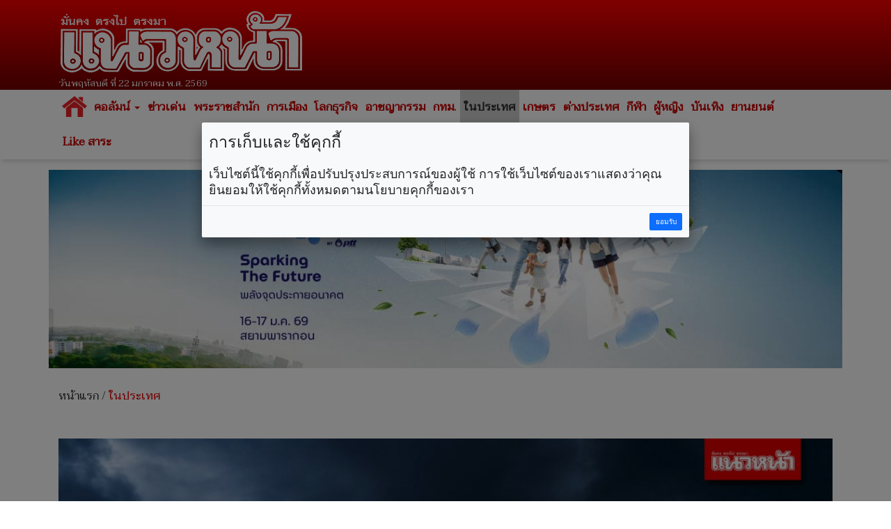

--- FILE ---
content_type: text/html; charset=UTF-8
request_url: https://www.naewna.com/local/693990
body_size: 10762
content:
<!DOCTYPE html>
<html lang="th" class="no-js">
<head>
    <meta charset="utf-8">
	<meta http-equiv="X-UA-Compatible" content="IE=edge,chrome=1">
	<meta http-equiv="last-modified" content="2022-11-24T07:27:55+07:00" />
	<meta name="viewport" content="width=device-width, initial-scale=1.0">
 	<meta name="keywords" content="กรมอุตุฯ,ฝนตกหนัก,45จังหวัดทั่วไทย" />
	<meta name="description" content="เมื่อวันที่ 24 พฤศจิกายน 2565 ลักษณะอากาศทั่วไป พยากรณ์อากาศ 24 ชั่วโมงข้างหน้า ภาคเหนือตอนล่าง ภาคตะวันออกเฉียงเหนือ ภาคกลาง รวมทั้งกรุงเทพมหานครและปริมณฑล ภาคตะวันออก และภาคใต้มีฝนตกหนักถึงฝนตกหนักมากบางแห่ง ขอให้ประชาชนในบริเวณดังกล่าวระวังอันตรายจากฝนตกหนักถึงหนักมากและฝนที่ตกสะสม ซึ่งอาจทำให้เกิดน้ำท่วมฉับพลัน น้ำป่าไหลหลาก และน้ำล้นตลิ่ง โดยเฉพาะพื้นที่ลาดเชิงเขาใกล้ทางน้ำไหลผ่านและพื้นที่ลุ่ม ทั้งนี้เนื่องจากหย่อมความกดอากาศต่ำกำลังแรงปกคลุมบริเวณอ่าวไทยตอนบนและภาคตะวันออก ประกอบกับร่องมรสุมพาดผ่านภาคใต้ตอนบน" />
	<link rel="image_src" href="https://static.naewna.com/uploads/news/source/693990.jpg" />
    <title>ในประเทศ - เช็คที่นี่!!‘ฝนกระหน่ำ’45จังหวัดครอบคลุมหลายพื้นที่ทั่วไทย</title>	

	<meta property="og:image" content="https://static.naewna.com/uploads/news/source/693990.jpg" />
	<meta property="og:type" content="website" />		
	<meta property="og:url" content="https://www.naewna.com/local/693990" />	
	<meta property="og:title" content="เช็คที่นี่!!‘ฝนกระหน่ำ’45จังหวัดครอบคลุมหลายพื้นที่ทั่วไทย" />
	<meta property="og:site_name" content="https://www.naewna.com" />	
	<meta property="og:description" content="เมื่อวันที่ 24 พฤศจิกายน 2565 ลักษณะอากาศทั่วไป พยากรณ์อากาศ 24 ชั่วโมงข้างหน้า ภาคเหนือตอนล่าง ภาคตะวันออกเฉียงเหนือ ภาคกลาง รวมทั้งกรุงเทพมหานครและปริมณฑล ภาคตะวันออก และภาคใต้มีฝนตกหนักถึงฝนตกหนักมากบางแห่ง ขอให้ประชาชนในบริเวณดังกล่าวระวังอันตรายจากฝนตกหนักถึงหนักมากและฝนที่ตกสะสม ซึ่งอาจทำให้เกิดน้ำท่วมฉับพลัน น้ำป่าไหลหลาก และน้ำล้นตลิ่ง โดยเฉพาะพื้นที่ลาดเชิงเขาใกล้ทางน้ำไหลผ่านและพื้นที่ลุ่ม ทั้งนี้เนื่องจากหย่อมความกดอากาศต่ำกำลังแรงปกคลุมบริเวณอ่าวไทยตอนบนและภาคตะวันออก ประกอบกับร่องมรสุมพาดผ่านภาคใต้ตอนบน" />	
	
	<meta property="fb:app_id" content="3408140365975945" />
	<meta property="fb:pages" content="145670862150381" />
	
	<!--		
	
	
	<meta property="og:image" content="https://www.naewna.com/uploads/news/source/693990.jpg" />
	
	<meta property="fb:app_id" content="3408140365975945" xmlns:fb="https://www.facebook.com/NaewnaOnline" />
	
	<meta property="fb:app_id" content="465632727431967" />
	<meta property="og:image:width" content="1200" />
	<meta property="og:image:height" content="630" />
	
	
	
	<meta property="og:image:secure_url" content="https://static.naewna.com/uploads/news/source/693990.jpg" />	
	<meta property="og:image" content="http://static.naewna.com/uploads/news/headline/693990.jpg" />	
	<meta property="og:image" content="http://static.naewna.com/uploads/news/source/693990.jpg" />
	
	<meta property="og:type" content="article" />
	<meta property="og:article:published_time" content="2022-11-24T07:27:55+07:00" />    
	
	
	-->	
	
	<meta name="twitter:card" content="summary_large_image" />
	<!-- <meta name="twitter:site" content="@naewna_news" /> -->
	<meta name="twitter:site" content="https://www.naewna.com/local/693990" />	
	<meta name="twitter:title" content="เช็คที่นี่!!‘ฝนกระหน่ำ’45จังหวัดครอบคลุมหลายพื้นที่ทั่วไทย" />
	<meta name="twitter:description" content="เมื่อวันที่ 24 พฤศจิกายน 2565 ลักษณะอากาศทั่วไป พยากรณ์อากาศ 24 ชั่วโมงข้างหน้า ภาคเหนือตอนล่าง ภาคตะวันออกเฉียงเหนือ ภาคกลาง รวมทั้งกรุงเทพมหานครและป" />
	<meta name="twitter:creator" content="@naewna_news" />
	<!--<meta name="twitter:image:src" content="https://static.naewna.com/uploads/news/source/693990.jpg">-->
	<meta name="twitter:image" content="https://static.naewna.com/uploads/news/source/693990.jpg" />
	<meta name="twitter:url" content="https://www.naewna.com/local/693990" />
	<meta name="twitter:domain" content="https://naewna.com" />
   	<meta property="taboola-author" content="" />
   	<meta name="facebook-domain-verification" content="fbdzyhtirejgtkqtgwfygg4bxpmdaj" />
	
    <!-- Bootstrap Core CSS --> 
    <link href="https://www.naewna.com/css/bootstrap.min.css" rel="stylesheet" rel=preload>
	<link href="https://fonts.googleapis.com/css?family=Taviraj" rel="stylesheet">
    <link href="https://www.naewna.com/css/ie10-viewport-bug-workaround.css" rel="stylesheet">
    <link href="https://www.naewna.com/css/stylesheet.css" rel="stylesheet">

    <link href="https://www.naewna.com/css/stylesheet-extend.css" rel="stylesheet">
    <link href="https://www.naewna.com/css/font-awesome/css/font-awesome.min.css" rel="stylesheet">
    <link href="https://www.naewna.com/css/lazyload.css" id="theme-style" rel="stylesheet" >
    
	<script src="https://www.naewna.com/js/ie8-responsive-file-warning.js"></script>
	<script src="https://www.naewna.com/js/ie-emulation-modes-warning.js"></script>
    <!-- HTML5 Shim and Respond.js IE8 support of HTML5 elements and media queries -->
    <!-- WARNING: Respond.js doesn't work if you view the page via file:// -->
    <!--[if lt IE 9]>
        <script src="https://oss.maxcdn.com/libs/html5shiv/3.7.0/html5shiv.js"></script>
        <script src="https://oss.maxcdn.com/libs/respond.js/1.4.2/respond.min.js"></script>
    <![endif]-->  
	<link rel="stylesheet" type="text/css" href="https://www.naewna.com/js/jquery-ui/jquery-ui.min.css" />
	
	<link rel="stylesheet" type="text/css" href="https://www.naewna.com/js/cookie/examples.css" />
	<link rel="stylesheet" type="text/css" href="https://www.naewna.com/js/cookie/cookie-consent.css" />
	<script src="https://www.naewna.com/js/cookie/cookie-consent.js"></script>
	
	<script>
		/* window.___c='examples'; */
	</script>	
    <!-- ATS Tag -->
	<script type="application/javascript" src="//anymind360.com/js/1674/ats.js"></script>
    <!-- ATS Tag End-->
    	    
	<!-- Global site tag (gtag.js) - Google Analytics -->	
	<script async src="https://www.googletagmanager.com/gtag/js?id=UA-116487463-1"></script>
	<script>
	  window.dataLayer = window.dataLayer || [];
	  function gtag(){dataLayer.push(arguments);}
	  gtag('js', new Date());

	  gtag('config', 'UA-116487463-1');
	</script>
	
	<!-- Start ad Ad-Asia-->	
	<script async='async' src='https://www.googletagservices.com/tag/js/gpt.js'></script>
	<script>
		var googletag = googletag || {};
		googletag.cmd = googletag.cmd || [];
	</script>	
	<!-- End ad Ad-Asia-->

	<script async src="https://pagead2.googlesyndication.com/pagead/js/adsbygoogle.js?client=ca-pub-7711533493963272" crossorigin="anonymous"></script>

	
	<!-- START AD taboola -->
	<script type="text/javascript">
		window._taboola = window._taboola || [];
		_taboola.push({article:'auto'});
		!function (e, f, u, i) {
			if (!document.getElementById(i)){
				e.async = 1;
				e.src = u;
				e.id = i;
				f.parentNode.insertBefore(e, f);
			}
		}(document.createElement('script'),
		document.getElementsByTagName('script')[0],
		'//cdn.taboola.com/libtrc/naewna-naewnacom/loader.js',
		'tb_loader_script');
		if(window.performance && typeof window.performance.mark == 'function')
			{window.performance.mark('tbl_ic');}
	</script>
	<!-- END AD taboola -->	
	
	
	<style>	
		
	.container{
		padding-right:5px;
		padding-left:5px;
		margin-right:auto;
		margin-left:auto;
	}
	
	@media (min-width: 640px){
		.container{
			padding-right:15px;
			padding-left:15px;
			margin-right:auto;
			margin-left:auto;			
		}
		.contents{
			padding:14px;
		}
	}
	</style>	
	
	<!--TABOOLA START-->
	<script src="https://cdn.taboola.com/webpush/publishers/1465464/taboola-push-sdk.js"></script>
	<!--TABOOLA END-->	
	
</head>

<body>
    
<div id="fb-root"></div>
<!--<script async defer crossorigin="anonymous" src="https://connect.facebook.net/th_TH/sdk.js#xfbml=1&version=v20.0&appId=3408140365975945" nonce="fxEUIEod"></script>-->
<script async defer crossorigin="anonymous" src="https://connect.facebook.net/th_TH/sdk.js#xfbml=1&version=v20.0&appId=3408140365975945" ></script>

	<header>
		<div class="container">
            <div class="col-xs-12 col-sm-6 col-md-4 logo">
                <img src="https://www.naewna.com/img/logo.png" />
                <span>วันพฤหัสบดี ที่ 22 มกราคม พ.ศ. 2569</span>
            </div>        
            <div class="col-xs-12 col-sm-6 col-md-8 ads" style="height: 119.562px">
                                                                            </div>            
        </div>
	</header>
    <nav class="navbar navbar-default">
      <div class="container" style="margin-top:0px;">
        
        <div class="navbar-header">
          <button type="button" class="navbar-toggle collapsed" data-toggle="collapse" data-target="#navbar" aria-expanded="false" aria-controls="navbar">
            <span class="sr-only">Toggle navigation</span>
            <span class="icon-bar"></span>
            <span class="icon-bar"></span>
            <span class="icon-bar"></span>
          </button>
                    <a class="navbar-brand" href="https://www.naewna.com/index.php" style="padding-left: 10px;"><img alt="แนวหน้า" src="https://www.naewna.com/img/logo_menu.png"></a>
                  </div>
        
        <div id="navbar" class="collapse navbar-collapse">
          <ul class="nav navbar-nav">
			<li class="menu-home-img"><a href="https://www.naewna.com/index.php" style="padding: 0px;" class="navbar-brand-menu"><img alt="แนวหน้า" src="https://www.naewna.com/img/logo_menu.png"></a></li>
			<li class="menu-home-text"><a href="https://www.naewna.com/index.php">หน้าแรก</a></li>
			<li class="dropdown"><a href="https://www.naewna.com/columnist/all" title="คอลัมน์" class="dropdown-toggle" id="drop-local" data-toggle="dropdown" role="button" aria-haspopup="true" aria-expanded="false">คอลัมน์ <span class="caret"></span></a>
				<ul class="dropdown-menu" aria-labelledby="drop-local">
					<li><a href="https://www.naewna.com/columntoday">คอลัมน์วันนี้</a></li>
					<li><a href="https://www.naewna.com/columnonline">คอลัมน์ออนไลน์</a></li>
					<li><a href="https://www.naewna.com/politic/columnist">คอลัมน์การเมือง</a></li>
					<li><a href="https://www.naewna.com/anticorruption/columnist">คอลัมน์ลงมือสู้โกง</a></li>
					<li><a href="https://www.naewna.com/business/columnist">โลกธุรกิจ</a></li>
					<li><a href="https://www.naewna.com/lady/columnist">ผู้หญิง</a></li>
					<li><a href="https://www.naewna.com/entertain/columnist">บันเทิง</a></li>
					<li><a href="https://www.naewna.com/likesara/columnist">Like สาระ</a></li>
					<li><a href="https://www.naewna.com/columnist/all">ดูทั้งหมด</a></li>
					<!--<li><a href="https://www.naewna.com/sport/columnist">กีฬา</a></li> -->
				</ul>
			</li>

			<li><a href="https://www.naewna.com/newhilight" title="ข่าวเด่น">ข่าวเด่น</a></li>

            <li><a href="https://www.naewna.com/royals" title="พระราชสำนัก">พระราชสำนัก</a></li>

            <li><a href="https://www.naewna.com/politics" title="การเมือง">การเมือง</a></li>

            <li><a href="https://www.naewna.com/businesss" title="โลกธุรกิจ">โลกธุรกิจ</a></li>

            <li><a href="https://www.naewna.com/local/crime" title="อาชญากรรม">อาชญากรรม</a></li>

            <li><a href="https://www.naewna.com/local/bangkok" title="กทม.">กทม.</a></li>

            <li class="active"><a href="https://www.naewna.com/local" title="ในประเทศ">ในประเทศ</a></li>

            <li><a href="https://www.naewna.com/local/agriculture" title="เกษตร">เกษตร</a></li>

            <li><a href="https://www.naewna.com/inters" title="ต่างประเทศ">ต่างประเทศ</a></li>

      			<li><a href="https://www.naewna.com/sport" title="กีฬา">กีฬา</a></li>

      			<li><a href="https://www.naewna.com/lady" title="ผู้หญิง">ผู้หญิง</a></li>

      			<li><a href="https://www.naewna.com/entertain" title="บันเทิง">บันเทิง</a></li>

      			<li><a href="https://www.naewna.com/business/automobile" title="บันเทิง">ยานยนต์</a></li>

            <!-- <li><a href="">หนังสือพิมพ์</a></li> -->

            <li><a href="https://www.naewna.com/likesara">Like สาระ</a></li>

          </ul>
        </div><!--/.nav-collapse -->
      </div>
    </nav>
    
	<div class="container"><div class="ads text-center"><a href="https://www.naewna.com/ads_redirect.php?pid=13&id=525&url=https%3A%2F%2Fwww.sustainabilityspark.com&stat=1" target="_blank"><img class="img-responsive"  src="https://static.naewna.com/uploads/ads/525.jpg"></a></div></div>	<!-- START AD taboola on Top of Page [Alternate with Naewna Ads] -->
	<!--<div id="taboola-above-article-thumbnails"></div>-->
	<script type="text/javascript">
	  window._taboola = window._taboola || [];
	  _taboola.push({
	    mode: 'thumbnails-aa',
	    container: 'taboola-above-article-thumbnails',
	    placement: 'Above Article Thumbnails',
	    target_type: 'mix'
	  });
	</script>
	<!-- END AD taboola on Top of Page [Alternate with Naewna Ads] -->

	<div class="container">
		<div class="contents newsdetail">
			<div class="contentnav">
				<a href="https://www.naewna.com/index.php">หน้าแรก</a> / <a href="https://www.naewna.com/local" class="active">ในประเทศ</a>
			</div>
		</div>
	</div>
	<div class="container">
		<div class="contents newsdetail">			
										
						
														<div class="newsdetails">
									<img src="https://static.naewna.com/uploads/news/source/693990.jpg" alt="เช็คที่นี่!!‘ฝนกระหน่ำ’45จังหวัดครอบคลุมหลายพื้นที่ทั่วไทย" class="img-responsive" />
								</div>
						
					<div class="newscontent">
						<h1>เช็คที่นี่!!‘ฝนกระหน่ำ’45จังหวัดครอบคลุมหลายพื้นที่ทั่วไทย</h1>
						<div class="newsdate">วันพฤหัสบดี ที่ 24 พฤศจิกายน พ.ศ. 2565, 07.27 น.</div>
						<div class="newstags">
							Tag : <a href="https://www.naewna.com/tags/กรมอุตุฯ" style="color: #fff; font-weight: bold; background-color: #e40000;" >กรมอุตุฯ</a> <a href="https://www.naewna.com/tags/ฝนตกหนัก" style="color: #fff; font-weight: bold; background-color: #e40000;" >ฝนตกหนัก</a> <a href="https://www.naewna.com/tags/45จังหวัดทั่วไทย" style="color: #fff; font-weight: bold; background-color: #e40000;" >45จังหวัดทั่วไทย</a>							</div>
						<div class="newsshare">
							<div class="reset-li sharebutton">
	<div class="row">
		<div class="col-xs-12 col-sm-6 col-md-12" >
			<ul>
				<li>
					<a	href="#" 
						onClick="window.open('https://www.facebook.com/sharer/sharer.php?kid_directed_site=0&sdk=joey&u=https://www.naewna.com/local/693990&display=popup&ref=plugin&src=share_button', '', 'width=600,height=600'); return false;">
						<img src="https://www.naewna.com/img/social_facebook-2.2.png" border="0" alt="">
					</a>
				</li>
				<li>
					<a 	href="#" 
						onClick="window.open('https://twitter.com/intent/tweet?original_referer=https://www.naewna.com/&ref_src=twsrc%5Etfw%7Ctwcamp%5Ebuttonembed%7Ctwterm%5Eshare%7Ctwgr%5E&text=ในประเทศ - เช็คที่นี่!!‘ฝนกระหน่ำ’45จังหวัดครอบคลุมหลายพื้นที่ทั่วไทย&url=https://www.naewna.com/local/693990&via=naewna_news', '', 'width=600, height=600'); return false;">
						<img src="https://www.naewna.com/img/social_twitter-new.png" border="0" alt="">
					</a>
				</li>
				<li>
					<a	href="#" 
						onClick="window.open('https://social-plugins.line.me/lineit/share?url=https://www.naewna.com/local/693990', '', 'width=600, height=600'); return false;">
						<img src="https://www.naewna.com/img/social_line-new.png" border="0" alt="">
					</a>
				</li>
				<li>&nbsp;</li>
			</ul>
		</div>
	</div>
</div>

						</div>
                        
						
						<div class="newsdetail">
							<p>เมื่อวันที่ 24 พฤศจิกายน 2565 ลักษณะอากาศทั่วไป พยากรณ์อากาศ 24 ชั่วโมงข้างหน้า ภาคเหนือตอนล่าง ภาคตะวันออกเฉียงเหนือ ภาคกลาง รวมทั้งกรุงเทพมหานครและปริมณฑล ภาคตะวันออก และภาคใต้มีฝนตกหนักถึงฝนตกหนักมากบางแห่ง ขอให้ประชาชนในบริเวณดังกล่าวระวังอันตรายจากฝนตกหนักถึงหนักมากและฝนที่ตกสะสม ซึ่งอาจทำให้เกิดน้ำท่วมฉับพลัน น้ำป่าไหลหลาก และน้ำล้นตลิ่ง โดยเฉพาะพื้นที่ลาดเชิงเขาใกล้ทางน้ำไหลผ่านและพื้นที่ลุ่ม ทั้งนี้เนื่องจากหย่อมความกดอากาศต่ำกำลังแรงปกคลุมบริเวณอ่าวไทยตอนบนและภาคตะวันออก ประกอบกับร่องมรสุมพาดผ่านภาคใต้ตอนบน</p>

<p>สำหรับบริเวณอ่าวไทยตอนล่างทะเลมีคลื่นสูง 2-3 เมตร บริเวณที่มีฝนฟ้าคะนองคลื่นสูงมากกว่า 3 เมตร ส่วนอ่าวไทยตอนบนและทะเลอันดามันตอนล่าง คลื่นสูงประมาณ 2 เมตร บริเวณที่มีฝนฟ้าคะนองคลื่นสูงมากกว่า 2 เมตร ขอให้ชาวเรือในบริเวณดังกล่าวเดินเรือด้วยความระมัดระวัง และเรือเล็กบริเวณอ่าวไทยตอนล่างควรงดออกจากฝั่งในระยะนี้ไว้ด้วย</p>

<div class="ads"><script async src="https://pagead2.googlesyndication.com/pagead/js/adsbygoogle.js?client=ca-pub-7711533493963272"
     crossorigin="anonymous"></script>
<!-- Naewna_728x90_header -->
<ins class="adsbygoogle"
     style="display:block"
     data-ad-client="ca-pub-7711533493963272"
     data-ad-slot="4529649761"
     data-ad-format="auto"
     data-full-width-responsive="true"></ins>
<script>
     (adsbygoogle = window.adsbygoogle || []).push({});
</script></div><!-- Start ad Ad-Asia-->
<div id='div-gpt-ad-1563528195616-0' align='center'>
<script>		
	var gptAdSlots = [];
	googletag.cmd.push(function() {
		var mapping = googletag.sizeMapping().addSize([728, 300], [[300, 250], [336, 280], ,[728, 90]]).addSize([340, 290], [[300, 250], [336, 280]]).addSize([0,0], [300, 250]).build();
		gptAdSlots[0] =
		googletag.defineSlot('/21622890900/TH_naewna.com_res_article_mid_336x280//300x250//728x90', [[300, 250], [336, 280], [728, 90]], 'div-gpt-ad-1563528195616-0').defineSizeMapping(mapping).setTargeting('ad_group', Adomik.randomAdGroup()).addService(googletag.pubads());
		googletag.enableServices();
		googletag.display('div-gpt-ad-1563528195616-0');
	});		
</script>
</div>
<br />
<!-- End ad Ad-Asia-->											
											<p><strong>พยากรณ์อากาศสำหรับประเทศไทย </strong></p>

<p><strong>ภาคเหนือ</strong> อากาศเย็นในตอนเช้าทางตอนบนของภาค และมีฝนฟ้าคะนอง ร้อยละ 60 ของพื้นที่&nbsp;บริเวณจังหวัดตาก กำแพงเพชร พิจิตร และเพชรบูรณ์ อุณหภูมิต่ำสุด 19-24 องศาเซลเซียส&nbsp;อุณหภูมิสูงสุด 28-33 องศาเซลเซียส บริเวณยอดดอยอากาศเย็นถึงหนาว อุณหภูมิต่ำสุด 9-16 องศาเซลเซียส ลมตะวันออกเฉียงเหนือ ความเร็ว 10-15 กิโลเมตรต่อชั่วโมง</p>

<p><strong>ภาคตะวันออกเฉียงเหนือ</strong> มีฝนฟ้าคะนองร้อยละ 60 ของพื้นที่ และมีฝนตกหนักบางแห่ง&nbsp;บริเวณจังหวัดชัยภูมิ ขอนแก่น นครราชสีมา บุรีรัมย์ และสุรินทร์ อุณหภูมิต่ำสุด 22-24 องศาเซลเซียส อุณหภูมิสูงสุด 29-32 องศาเซลเซียส บริเวณยอดภูอากาศเย็นถึงหนาว อุณหภูมิต่ำสุด 14-18 องศาเซลเซียส ลมตะวันออก ความเร็ว 10-20 กิโลเมตรต่อชั่วโมง</p>

<p><strong>ภาคกลาง</strong> มีฝนฟ้าคะนองร้อยละ 80 ของพื้นที่ และมีฝนตกหนักถึงหนักมากบางแห่ง บริเวณจังหวัดนครสวรรค์ อุทัยธานี ชัยนาท สิงห์บุรี อ่างทอง ลพบุรี สระบุรี พระนครศรีอยุธยาสุพรรณบุรี กาญจนบุรี ราชบุรี นครปฐม สมุทรสงคราม และสมุทรสาคร อุณหภูมิต่ำสุด 24-25 องศาเซลเซียส อุณหภูมิสูงสุด 29-32 องศาเซลเซียส ลมตะวันออกเฉียงเหนือ ความเร็ว 10-30 กิโลเมตรต่อชั่วโมง</p>

<p><strong>ภาคตะวันออก</strong> มีฝนฟ้าคะนองร้อยละ 80 ของพื้นที่ และมีฝนตกหนักถึงหนักมากบางแห่ง บริเวณจังหวัดจังหวัดนครนายก ปราจีนบุรี สระแก้ว ฉะเชิงเทรา ชลบุรี ระยอง จันทบุรี และตราด อุณหภูมิต่ำสุด 24-26 องศาเซลเซียส อุณหภูมิสูงสุด 29-32 องศาเซลเซียส ลมตะวันออก ความเร็ว 20-35 กิโลเมตรต่อชั่วโมง ทะเลมีคลื่นสูงประมาณ 2 เมตร บริเวณที่มีฝนฟ้าคะนองคลื่นสูงมากกว่า 2 เมตร</p>

<p><strong>ภาคใต้(ฝั่งตะวันออก)</strong> มีฝนฟ้าคะนองร้อยละ 70 ของพื้นที่ และมีฝนตกหนักถึงหนักมากบางแห่ง บริเวณจังหวัดเพชรบุรี ประจวบคีรีขันธ์ ชุมพร สุราษฎร์ธานี นครศรีธรรมราช พัทลุง และสงขลา อุณหภูมิต่ำสุด 23-25 องศาเซลเซียส อุณหภูมิสูงสุด 28-33 องศาเซลเซียส ตั้งแต่จังหวัดสุราษฎร์ธานีขึ้นมา: ลมแปรปรวน ความเร็ว 20-40 กิโลเมตรต่อชั่วโมง ทะเลมีคลื่นสูง 2-3 เมตร บริเวณที่มีฝนฟ้าคะนองคลื่นสูงมากกว่า 3 เมตร ตั้งแต่จังหวัดนครศรีธรรมราชลงไป: ลมตะวันตก ความเร็ว 20-40 กิโลเมตรต่อชั่วโมง ทะเลมีคลื่นสูง 2-3 เมตร บริเวณที่มีฝนฟ้าคะนองคลื่นสูงมากกว่า 3 เมตร</p>

<p><strong>ภาคใต้(ฝั่งตะวันตก)</strong> มีฝนฟ้าคะนองร้อยละ 80 ของพื้นที่ และมีฝนตกหนักถึงหนักมากบางแห่ง&nbsp;บริเวณจังหวัดระนอง พังงา ภูเก็ต กระบี่ ตรัง และสตูล อุณหภูมิต่ำสุด 23-24 องศาเซลเซียส อุณหภูมิสูงสุด 27-30 องศาเซลเซียส ตั้งแต่จังหวัดภูเก็ตขึ้นมา: ลมตะวันตกเฉียงเหนือ ความเร็ว 15-35 กิโลเมตรต่อชั่วโมง ทะเลมีคลื่นสูง 1-2 เมตร บริเวณที่มีฝนฟ้าคะนองคลื่นสูงมากกว่า 2 เมตร ตั้งแต่จังหวัดกระบี่ลงไป: ลมตะวันตก ความเร็ว 20-35 กิโลเมตรต่อชั่วโมง ทะเลมีคลื่นสูงประมาณ 2 เมตร บริเวณที่มีฝนฟ้าคะนองคลื่นสูงมากกว่า 2 เมตร</p>

<p><strong>กรุงเทพและปริมณฑล</strong> มีฝนฟ้าคะนองร้อยละ 80 ของพื้นที่ และมีฝนตกหนักถึงหนักมากบางแห่ง อุณหภูมิต่ำสุด 24-26 องศาเซลเซียส อุณหภูมิสูงสุด 29-32 องศาเซลเซียส ลมตะวันออกเฉียงเหนือ ความเร็ว 10-30 กิโลเมตรต่อชั่วโมง</p>

<p>- 004</p>
						</div>
																		
						<div class="panel-group" id="accordion" role="tablist" aria-multiselectable="true">
  <div class="panel panel-default">
    <div class="panel-heading" role="tab" id="headingComment">
        <a role="button" data-toggle="collapse" data-parent="#accordion" href="#collapseComment" aria-expanded="true" aria-controls="collapseComment">
          <h4 class="panel-title">เงื่อนไขการแสดงความคิดเห็น <span class="pull-right">ซ่อน</span></h4> 
        </a>
    </div>
    <div id="collapseComment" class="panel-collapse collapse" role="tabpanel" aria-labelledby="headingComment">
      <div class="panel-body">
        <p><span style="color:#696969"><strong>โปรดอ่านก่อนแสดงความคิดเห็น</strong></span></p>

<p><span style="color:#696969">1.กรุณาใช้ถ้อยคำที่ <strong>สุภาพ เหมาะสม <u>ไม่ใช้</u> ถ้อยคำหยาบคาย ดูหมิ่น ส่อเสียด ให้ร้ายผู้อื่น</strong> <strong>สร้างความแตกแยกในสังคม </strong>งดการใช้ถ้อยคำที่ดูหมิ่นหรือยุยงให้เกลียดชัง<strong>สถาบันชาติ ศาสนา พระมหากษัตริย์</strong></span></p>

<p><span style="color:#696969">2.หากพบข้อความที่ไม่เหมาะสม สามารถแจ้งได้ที่อีเมล์ </span><a href="mailto:online@naewna.com"><span style="color:#696969">online@naewna.com</span></a><span style="color:#696969"> โดยทีมงานและผู้จัดทำเว็บไซด์ </span><a href="http://www.naewna.com/"><span style="color:#696969">www.naewna.com</span></a><span style="color:#696969"> ขอสงวนสิทธิ์ในการลบความคิดเห็นที่พิจารณาแล้วว่าไม่เหมาะสม โดยไม่ต้องชี้แจงเหตุผลใดๆ ทุกกรณี</span></p>

<p><span style="color:#696969">3.ขอบเขตความรับผิดชอบของทีมงานและผู้ดำเนินการจัดทำเว็บไซด์ อยู่ที่เนื้อหาข่าวสารที่นำเสนอเท่านั้น <strong>หากมีข้อความหรือความคิดเห็นใดที่ขัดต่อข้อ 1 ถือว่าเป็นกระทำนอกเหนือเจตนาของทีมงานและผู้ดำเนินการจัดทำเว็บไซด์ </strong>และไม่เป็นเหตุอันต้องรับผิดทางกฎหมายในทุกกรณี</span></p>
      </div>
    </div>
  </div> 
</div>

<div class="fb-comments" data-href="https://www.naewna.com/local/693990" data-width="100%" data-numposts="10"></div>
										
													
							<!-- Start โฆษณา adop ตัวใหม่ -->

<!-- 2024-07-09 ปิด สคริป ADOP เพราะ auto sound
<center>
	<script src='https://compass.adop.cc/assets/js/adop/adopJ.js?v=14' ></script>
	<ins class='adsbyadop'	_adop_zon = '58da2ee8-8efb-4d38-97c6-d52d2a61b800'
							_adop_type = 're' style='display:inline-block;width:300px;height:250px;'
							_page_url=''></ins>
</center>
End 2024-07-09 ปิด สคริป ADOP เพราะ auto sound -->

<!-- End โฆษณา adop ตัวใหม่ -->
<!-- Start โฆษณา taboola ใช้แทน adop ตัวใหม่ -->

<!-- 2024-07-09 ปิด สคริป ADOP เพราะ auto sound
<div id="taboola-article-bottom"></div>
<script type="text/javascript">
  window._taboola = window._taboola || [];
  _taboola.push({
    mode: 'rec-reel-3n4-a',
    container: 'taboola-article-bottom',
    placement: 'Article Bottom',
    target_type: 'mix'
  });
</script>
End 2024-07-09 ปิด สคริป ADOP เพราะ auto sound -->
<!-- End โฆษณา taboola ใช้แทน adop ตัวใหม่ -->							
							<!-- Old Layout ข่าวที่เกี่ยวข้อง -->
							
							<div class="container main-content content-white headline">
								<div class="ads"><script async src="https://pagead2.googlesyndication.com/pagead/js/adsbygoogle.js?client=ca-pub-7711533493963272"
     crossorigin="anonymous"></script>
<!-- Naewna_728x90_header -->
<ins class="adsbygoogle"
     style="display:block"
     data-ad-client="ca-pub-7711533493963272"
     data-ad-slot="4529649761"
     data-ad-format="auto"
     data-full-width-responsive="true"></ins>
<script>
     (adsbygoogle = window.adsbygoogle || []).push({});
</script></div>								<div class="ads"><a href="https://www.naewna.com/ads_redirect.php?pid=38&id=494&url=https%3A%2F%2Fs.shopee.co.th%2F4fq3aMakuu&stat=" target="_blank"><img class="img-responsive"  src="https://static.naewna.com/uploads/ads/494.jpg"></a></div>								<h1 style="margin-top: 5px;">ข่าวที่เกี่ยวข้อง</h1>
								<div class="row">
																	
									<div class="card col-xs-12 col-sm-6 col-md-4 col-lg-4">
										<a target="_blank" href="https://www.naewna.com/local/939568"><img src="https://static.naewna.com/uploads/news/headline/939568.jpg" alt="เตือนทั่วไทยเย็นยะเยือก  อุณหภูมิลดอีก1-2องศาฯ" class="img-responsive" /></a>
										<div class="caption">
											<a target="_blank" class="title" href="https://www.naewna.com/local/939568">เตือนทั่วไทยเย็นยะเยือก  อุณหภูมิลดอีก1-2องศาฯ</a>
										</div>
									</div>
									
																	
									<div class="card col-xs-12 col-sm-6 col-md-4 col-lg-4">
										<a target="_blank" href="https://www.naewna.com/local/926159"><img src="https://static.naewna.com/uploads/news/headline/926159.jpg" alt="\'พายุคัลแมกี\' เข้าไทยบ่ายนี้ ส่งผลให้อีสาน-ใต้ ฝนตกหนัก" class="img-responsive" /></a>
										<div class="caption">
											<a target="_blank" class="title" href="https://www.naewna.com/local/926159">'พายุคัลแมกี' เข้าไทยบ่ายนี้ ส่งผลให้อีสาน-ใต้ ฝนตกหนัก</a>
										</div>
									</div>
									
																	
									<div class="card col-xs-12 col-sm-6 col-md-4 col-lg-4">
										<a target="_blank" href="https://www.naewna.com/local/926131"><img src="https://static.naewna.com/uploads/news/headline/926131.jpg" alt="อุตุฯเตือนพายุคัลแมกี  ถล่มอีสานใต้7พ.ย.นี้" class="img-responsive" /></a>
										<div class="caption">
											<a target="_blank" class="title" href="https://www.naewna.com/local/926131">อุตุฯเตือนพายุคัลแมกี  ถล่มอีสานใต้7พ.ย.นี้</a>
										</div>
									</div>
									
																	
									<div class="card col-xs-12 col-sm-6 col-md-4 col-lg-4">
										<a target="_blank" href="https://www.naewna.com/local/925611"><img src="https://static.naewna.com/uploads/news/headline/925611.jpg" alt="อุตุฯเตือนฝนถล่ม  กทม.-ปริมณฑล  ผู้ว่าฯสั่งพร่องน้ำ  รับมือน้ำท่วมกรุง" class="img-responsive" /></a>
										<div class="caption">
											<a target="_blank" class="title" href="https://www.naewna.com/local/925611">อุตุฯเตือนฝนถล่ม  กทม.-ปริมณฑล  ผู้ว่าฯสั่งพร่องน้ำ  รับมือน้ำท่วมกรุง</a>
										</div>
									</div>
									
																	
									<div class="card col-xs-12 col-sm-6 col-md-4 col-lg-4">
										<a target="_blank" href="https://www.naewna.com/local/925076"><img src="https://static.naewna.com/uploads/news/headline/925076.jpg" alt="อุตุเตือน12จว.  รับมือฝนหนัก  ใต้คลื่นลมแรง  ระวังการเดินเรือ" class="img-responsive" /></a>
										<div class="caption">
											<a target="_blank" class="title" href="https://www.naewna.com/local/925076">อุตุเตือน12จว.  รับมือฝนหนัก  ใต้คลื่นลมแรง  ระวังการเดินเรือ</a>
										</div>
									</div>
									
																	
									<div class="card col-xs-12 col-sm-6 col-md-4 col-lg-4">
										<a target="_blank" href="https://www.naewna.com/local/922391"><img src="https://static.naewna.com/uploads/news/headline/922391.jpg" alt="เตือนพายุ‘เฟิงเฉิน’ อีสาน-ใต้ฝนหนัก ช่วง21-23ตุลาคม" class="img-responsive" /></a>
										<div class="caption">
											<a target="_blank" class="title" href="https://www.naewna.com/local/922391">เตือนพายุ‘เฟิงเฉิน’ อีสาน-ใต้ฝนหนัก ช่วง21-23ตุลาคม</a>
										</div>
									</div>
									
																	</div>
							</div>

													
							
						<div class="newsshare">
							<div class="sharebox">
								<div class="reset-li sharebutton">
	<div class="row">
		<div class="col-xs-12 col-sm-6 col-md-12" >
			<ul>
				<li>
					<a	href="#" 
						onClick="window.open('https://www.facebook.com/sharer/sharer.php?kid_directed_site=0&sdk=joey&u=https://www.naewna.com/local/693990&display=popup&ref=plugin&src=share_button', '', 'width=600,height=600'); return false;">
						<img src="https://www.naewna.com/img/social_facebook-2.2.png" border="0" alt="">
					</a>
				</li>
				<li>
					<a 	href="#" 
						onClick="window.open('https://twitter.com/intent/tweet?original_referer=https://www.naewna.com/&ref_src=twsrc%5Etfw%7Ctwcamp%5Ebuttonembed%7Ctwterm%5Eshare%7Ctwgr%5E&text=ในประเทศ - เช็คที่นี่!!‘ฝนกระหน่ำ’45จังหวัดครอบคลุมหลายพื้นที่ทั่วไทย&url=https://www.naewna.com/local/693990&via=naewna_news', '', 'width=600, height=600'); return false;">
						<img src="https://www.naewna.com/img/social_twitter-new.png" border="0" alt="">
					</a>
				</li>
				<li>
					<a	href="#" 
						onClick="window.open('https://social-plugins.line.me/lineit/share?url=https://www.naewna.com/local/693990', '', 'width=600, height=600'); return false;">
						<img src="https://www.naewna.com/img/social_line-new.png" border="0" alt="">
					</a>
				</li>
				<li>&nbsp;</li>
			</ul>
		</div>
	</div>
</div>

							</div>
							
						</div>
                                                <div class="catads">
                            <!--<span>สนับสนุนข่าวโดย</span>-->
                                                    </div>
                                               
						<!-- START AD taboola -->
						<!--<div id="taboola-below-article-text-links"></div>
						<script type="text/javascript">
							window._taboola = window._taboola || [];
							_taboola.push({
									mode: 'thumbnails-a',
									container: 'taboola-below-article-text-links',
									placement: 'Below Article Text Links',
									target_type: 'mix'
							});
						</script>-->
						<!-- END AD taboola -->
						<!-- START AD taboola -->
					<div id="taboola-below-article-thumbnails"></div>
					<script type="text/javascript">
						window._taboola = window._taboola || [];
						_taboola.push({
							mode: 'alternating-thumbnails-a',
							container: 'taboola-below-article-thumbnails',
							placement: 'Below Article Thumbnails',
							target_type: 'mix'
						});
					</script>
					<!-- END AD taboola -->	

					</div>
									
		</div>
	</div>	
				
	<div class="container">
		<div class="contents">	
			<div class="ads" style="background: #cc0001;">
					<!-- breakingnews -->
					<h1 style="margin: 5px 5px 0px 0px;">
						<a href="https://www.naewna.com/breakingnews" title="เตือนพายุ‘เฟิงเฉิน’ อีสาน-ใต้ฝนหนัก ช่วง21-23ตุลาคม" style="color: #fff;">Breaking News 
							<span class="glyphicon glyphicon-chevron-right" aria-hidden="true" style="color: #fff;"></span>
						</a>
					</h1>
					<div class="row hotnews" id="blockHotnews" style="margin: 5px 5px 0px 5px;">
												<div class="col-sm-6 col-md-3">
		                    <div class="boxborder">
		                        <div class="col-xs-6 col-sm-12 newsthumb">
		                            <a target="_blank" href="https://www.naewna.com/likesara/942254"><img src="https://static.naewna.com/uploads/news/headline/942254.jpg" class="img-responsive" /></a>
		                        </div>
		                        <div class="col-xs-6 col-sm-12 newscaption">
		                            <h3><a target="_blank" href="https://www.naewna.com/likesara/942254">หมวด1-2เป็นเหตุ! สรุปดรามา 'เพชร-น็อต' กับจุดยืนที่ต่างกันสุดขั้ว</a></h3>
		                        </div>
		                    </div>
						</div>
												<div class="col-sm-6 col-md-3">
		                    <div class="boxborder">
		                        <div class="col-xs-6 col-sm-12 newsthumb">
		                            <a target="_blank" href="https://www.naewna.com/likesara/942253"><img src="https://static.naewna.com/uploads/news/headline/942253.jpg" class="img-responsive" /></a>
		                        </div>
		                        <div class="col-xs-6 col-sm-12 newscaption">
		                            <h3><a target="_blank" href="https://www.naewna.com/likesara/942253">เปิดแชตลับ! ทนายดังขอโทษพ่อนักศึกษา อ้างความใกล้ชิดทำให้เลยเถิด</a></h3>
		                        </div>
		                    </div>
						</div>
												<div class="col-sm-6 col-md-3">
		                    <div class="boxborder">
		                        <div class="col-xs-6 col-sm-12 newsthumb">
		                            <a target="_blank" href="https://www.naewna.com/politic/942251"><img src="https://static.naewna.com/uploads/news/headline/942251.jpg" class="img-responsive" /></a>
		                        </div>
		                        <div class="col-xs-6 col-sm-12 newscaption">
		                            <h3><a target="_blank" href="https://www.naewna.com/politic/942251">ยกระดับคุณภาพชีวิตคนพิการ! ‘ไทยก้าวใหม่’เดินหน้าชง‘ลดเหลื่อมล้ำ’เป็น‘วาระแห่งชาติ’</a></h3>
		                        </div>
		                    </div>
						</div>
												<div class="col-sm-6 col-md-3">
		                    <div class="boxborder">
		                        <div class="col-xs-6 col-sm-12 newsthumb">
		                            <a target="_blank" href="https://www.naewna.com/politic/942248"><img src="https://static.naewna.com/uploads/news/headline/942248.jpg" class="img-responsive" /></a>
		                        </div>
		                        <div class="col-xs-6 col-sm-12 newscaption">
		                            <h3><a target="_blank" href="https://www.naewna.com/politic/942248">ทำประโยชน์ด้านอื่นได้ดีกว่า! ‘ชาดา’ลั่นไม่อยากเป็นแล้วรัฐมนตรี มั่นใจ‘ซาบีดา’สานงานต่อได้ดี</a></h3>
		                        </div>
		                    </div>
						</div>
											</div>
					<!-- Start ad ADOP -->
<!--
<div id='ADOP_V_cFonL83cvJ' style='height:0; padding-right: 0px; padding-left: 0px;' class="col-sm-6 col-md-12"></div>
<script src='https://compasscdn.adop.cc/js/adop_new_collapse_width100_0.0.1.js' 
			data-id='ADOP_V_cFonL83cvJ' data-width='336' data-height='280' data-type='re' 
			data-zone='77aec590-1eaf-45ed-8853-059d77f249d8' data-fl='Y' data-margin='0,120,0,0' 
			data-fl-width='300' data-loc='rb'>
</script>
-->					
<!--สคริป ADOP เปลี่ยนขนาดของ VDO ให้เล็กลง-->

<!-- 2024-07-09 ปิด สคริป ADOP เพราะ auto sound

<div id='ADOP_V_3zUfjUyaGM' style='height:0;'></div>
<script src='https://compasscdn.adop.cc/js/adop_new_collapse_width100_0.0.1.js' 
		data-id='ADOP_V_3zUfjUyaGM' data-width='336' data-height='280' 
		data-type='re' data-zone='77aec590-1eaf-45ed-8853-059d77f249d8' 
		data-fl='Y' data-margin='0,120,0,0' data-fl-width='200' data-loc='rb'>
</script>					
End 2024-07-09 ปิด สคริป ADOP เพราะ auto sound -->
<!-- End ad ADOP -->				</div>
										
		</div>
	</div>	
    


    <!-- Footer -->
<a href="#" class="back-to-top">Back to Top</a>
	<footer class="main-content">  
		<div class="container">  
			<div class="col-md-3">  
				<img src="https://www.naewna.com/img/logo_footer.png" class="img-responsive" />
				<p>ผู้ดูแลเว็บไซต์ www.naewna.com<br>
				webmaster นายปรเมษฐ์ ภู่โต <br>ดูแลรับผิดชอบข่าว/ภาพ/โฆษณา/ข้อมูลอื่นๆที่เกี่ยวข้องกับเว็บไซต์<br>
				กรรมการบริษัทฯ, กรรมการผู้มีอำนาจ ไม่มีส่วนเกี่ยวข้องกับการนำเสนอข่าว/ภาพ/ข้อมูลใดๆในเว็บไซต์ทั้งสิ้น
				</p>
			</div> 
			<div class="col-md-9 social">  
				<h3>Social Media</h3>
				<ul class="footer-icon">
										<li><a href="https://www.facebook.com/NaewnaOnline" target="_blank"><img src="https://www.naewna.com/img/social_facebook.png" /></a></li>
															<!--<li><a href="https://twitter.com/naewna" target="_blank"><img src="https://www.naewna.com/img/social_twitter.png" /></a></li>-->
					<li><a href="https://twitter.com/naewna_news" target="_blank"><img src="https://www.naewna.com/img/social_twitter.png" /></a></li>					
															<li><a href="https://page.line.me/hfu9282g?openQrModal=true" target="_blank"><img src="https://www.naewna.com/img/social_line.png" /></a></li>
															<li><a href="https://www.youtube.com/channel/UC7d3VlqC5LvvIraCNHBFtjw" target="_blank"><img src="https://www.naewna.com/img/social_youtube.png" /></a></li>
															<li><a href="https://www.instagram.com/naewna_online/" target="_blank"><img src="https://www.naewna.com/img/social_Instagram.png" /></a></li>
															<li><a href="https://www.tiktok.com/@naewna_online?lang=th-TH" target="_blank"><img src="https://www.naewna.com/img/social_tiktok.png" /></a></li>
															<li><a href="https://www.naewna.com/rss.php" target="_blank"><img src="https://www.naewna.com/img/social_rss.png" /></a></li>
										
				</ul>
				<ul class="footer-menu">
					<li><a href="https://www.naewna.com/index.php">หน้าแรก</a> <span>|</span></li>
					<li><a href="https://www.naewna.com/about">เกี่ยวกับแนวหน้า</a> <span>|</span></li>
					<li><a href="https://www.naewna.com/advertise">โฆษณากับเรา</a> <span>|</span></li>
					<li><a href="https://www.naewna.com/career">ร่วมงานกับเรา</a> <span>|</span></li>
					<li><a href="https://www.naewna.com/contact">ติดต่อแนวหน้า</a> <span>|</span></li>
					<li><a href="https://www.naewna.com/policy">นโยบายข้อตกลง</a></li>
				</ul>
				Copyright &copy; 2026 Naewna.com All right reserved&nbsp;&nbsp; 
				<!-- BEGIN WEBSTAT CODE -->
				<div id="truehits_div"></div>
				<script type="text/javascript">
				  (function() {
				    var ga1 = document.createElement('script'); ga1.type = 'text/javascript';
				    ga1.async = true;
				    ga1.src = "//lvs.truehits.in.th/dataa/i0016460.js";
				    var s = document.getElementsByTagName('script')[0]; s.parentNode.insertBefore(ga1, s);
				  })();
				</script>
				<!-- END WEBSTAT CODE -->
			</div> 
		</div> 
	</footer>    <!-- jQuery -->
    <script src="https://www.naewna.com/js/jquery.min.js"></script>
    <!-- Bootstrap Core JavaScript -->
    <script src="https://www.naewna.com/js/bootstrap.min.js"></script>
	<script src='https://www.naewna.com/js/jquery.touchSwipe.min.js'></script>
    <script src="https://www.naewna.com/js/common.js"></script>
	<script src="https://www.naewna.com/js/jquery-ui/jquery-ui.min.js"></script>
	<script src="https://www.naewna.com/js/ie10-viewport-bug-workaround.js"></script>

	<script src="https://www.naewna.com/js/extension.js"></script>

	<script type="text/javascript">
		function updatestats(){
			var id = "693990";
			var current_ip = "3.145.129.61";
			
			$.ajax({
				url : 'https://www.naewna.com/updatepageview.php', 
				data : { types: "news", id: id, ip: current_ip }, 
				type : "POST",
				dataType : 'json',
				success : function(data) {
					if(data)	console.log('Success');						
					else		console.log('failure');	
					console.info(data); 
				},
				error: function(XMLHttpRequest, textStatus, errorThrown) { 				
					console.info(XMLHttpRequest); 
                    console.log("Status: " + textStatus); 
                    console.log("Error: " + errorThrown); 
                } 
			});
		}
	</script>
	<script type="text/javascript">	
		$(document).ready(function(){
			updatestats();
		});
	</script>
		
		
	<!-- START AD taboola -->
	<script type="text/javascript">
		window._taboola = window._taboola || [];
		_taboola.push({flush: true});
	</script>
	<!-- END AD taboola -->
		
	<script type="text/javascript">			    
	    var cookieConsent = new CookieConsent({	
								contentUrl: "https://www.naewna.com/js/cookie", 
								blockAccess: true, 
								privacyPolicyUrl: "privacy-policy-mockup.html", 
								cookieName: "naewna-tracking"
							})	    
	</script>	
</body>
</html>


--- FILE ---
content_type: text/html; charset=UTF-8
request_url: https://www.naewna.com/updatepageview.php
body_size: 15
content:
{"type":"news","id":"693990","ip":"3.145.129.61","times":"20260122105343","flag":"N"}


--- FILE ---
content_type: text/html; charset=utf-8
request_url: https://www.google.com/recaptcha/api2/aframe
body_size: 265
content:
<!DOCTYPE HTML><html><head><meta http-equiv="content-type" content="text/html; charset=UTF-8"></head><body><script nonce="s2x0xg-twHHzD6uEGnijcw">/** Anti-fraud and anti-abuse applications only. See google.com/recaptcha */ try{var clients={'sodar':'https://pagead2.googlesyndication.com/pagead/sodar?'};window.addEventListener("message",function(a){try{if(a.source===window.parent){var b=JSON.parse(a.data);var c=clients[b['id']];if(c){var d=document.createElement('img');d.src=c+b['params']+'&rc='+(localStorage.getItem("rc::a")?sessionStorage.getItem("rc::b"):"");window.document.body.appendChild(d);sessionStorage.setItem("rc::e",parseInt(sessionStorage.getItem("rc::e")||0)+1);localStorage.setItem("rc::h",'1769054026766');}}}catch(b){}});window.parent.postMessage("_grecaptcha_ready", "*");}catch(b){}</script></body></html>

--- FILE ---
content_type: application/javascript; charset=utf-8
request_url: https://fundingchoicesmessages.google.com/f/AGSKWxXzsKH3LCZoFAYlTjytl75sRXPpWMucvolZuDn8rS2UwObKpkvp-kYw-_W1joz9G06bc7j-uywSz78krRHRIO8xz47XUnxmPz0HNLIYv0h_2g36zQ10BT7FA-LOO6R0VjHAW0DX00P2PDLPb7GFrgDLad5RG3BogrW1h05xum9YrtP4vABK0j0Od4hg/_/Adv468./tmnadsense._300x600./JavaScript/Ads-/openx.
body_size: -1289
content:
window['1513ff88-19e1-42dc-987c-a9eff3a3018c'] = true;